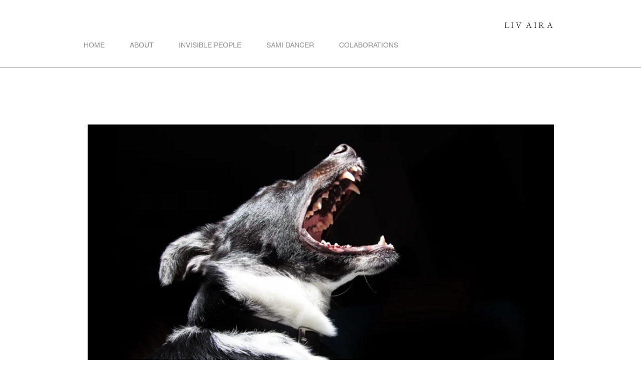

--- FILE ---
content_type: text/html; charset=UTF-8
request_url: https://player.vimeo.com/video/24712150?autoplay=false&muted=false&loop=false&byline=false&portrait=false&title=false
body_size: 6942
content:
<!DOCTYPE html>
<html lang="en">
<head>
  <meta charset="utf-8">
  <meta name="viewport" content="width=device-width,initial-scale=1,user-scalable=yes">
  
  <link rel="canonical" href="https://player.vimeo.com/video/24712150">
  <meta name="googlebot" content="noindex,indexifembedded">
  
  
  <title>Fegurð - a fashion video produced in Iceland on Vimeo</title>
  <style>
      body, html, .player, .fallback {
          overflow: hidden;
          width: 100%;
          height: 100%;
          margin: 0;
          padding: 0;
      }
      .fallback {
          
              background-color: transparent;
          
      }
      .player.loading { opacity: 0; }
      .fallback iframe {
          position: fixed;
          left: 0;
          top: 0;
          width: 100%;
          height: 100%;
      }
  </style>
  <link rel="modulepreload" href="https://f.vimeocdn.com/p/4.46.25/js/player.module.js" crossorigin="anonymous">
  <link rel="modulepreload" href="https://f.vimeocdn.com/p/4.46.25/js/vendor.module.js" crossorigin="anonymous">
  <link rel="preload" href="https://f.vimeocdn.com/p/4.46.25/css/player.css" as="style">
</head>

<body>


<div class="vp-placeholder">
    <style>
        .vp-placeholder,
        .vp-placeholder-thumb,
        .vp-placeholder-thumb::before,
        .vp-placeholder-thumb::after {
            position: absolute;
            top: 0;
            bottom: 0;
            left: 0;
            right: 0;
        }
        .vp-placeholder {
            visibility: hidden;
            width: 100%;
            max-height: 100%;
            height: calc(720 / 1280 * 100vw);
            max-width: calc(1280 / 720 * 100vh);
            margin: auto;
        }
        .vp-placeholder-carousel {
            display: none;
            background-color: #000;
            position: absolute;
            left: 0;
            right: 0;
            bottom: -60px;
            height: 60px;
        }
    </style>

    

    
        <style>
            .vp-placeholder-thumb {
                overflow: hidden;
                width: 100%;
                max-height: 100%;
                margin: auto;
            }
            .vp-placeholder-thumb::before,
            .vp-placeholder-thumb::after {
                content: "";
                display: block;
                filter: blur(7px);
                margin: 0;
                background: url(https://i.vimeocdn.com/video/470524990-985ffce99b34ea2fccf1422ddb3fa7a769ffb910501a0aa224650aacd76e7a1a-d?mw=80&q=85) 50% 50% / contain no-repeat;
            }
            .vp-placeholder-thumb::before {
                 
                margin: -30px;
            }
        </style>
    

    <div class="vp-placeholder-thumb"></div>
    <div class="vp-placeholder-carousel"></div>
    <script>function placeholderInit(t,h,d,s,n,o){var i=t.querySelector(".vp-placeholder"),v=t.querySelector(".vp-placeholder-thumb");if(h){var p=function(){try{return window.self!==window.top}catch(a){return!0}}(),w=200,y=415,r=60;if(!p&&window.innerWidth>=w&&window.innerWidth<y){i.style.bottom=r+"px",i.style.maxHeight="calc(100vh - "+r+"px)",i.style.maxWidth="calc("+n+" / "+o+" * (100vh - "+r+"px))";var f=t.querySelector(".vp-placeholder-carousel");f.style.display="block"}}if(d){var e=new Image;e.onload=function(){var a=n/o,c=e.width/e.height;if(c<=.95*a||c>=1.05*a){var l=i.getBoundingClientRect(),g=l.right-l.left,b=l.bottom-l.top,m=window.innerWidth/g*100,x=window.innerHeight/b*100;v.style.height="calc("+e.height+" / "+e.width+" * "+m+"vw)",v.style.maxWidth="calc("+e.width+" / "+e.height+" * "+x+"vh)"}i.style.visibility="visible"},e.src=s}else i.style.visibility="visible"}
</script>
    <script>placeholderInit(document,  false ,  true , "https://i.vimeocdn.com/video/470524990-985ffce99b34ea2fccf1422ddb3fa7a769ffb910501a0aa224650aacd76e7a1a-d?mw=80\u0026q=85",  1280 ,  720 );</script>
</div>

<div id="player" class="player"></div>
<script>window.playerConfig = {"cdn_url":"https://f.vimeocdn.com","vimeo_api_url":"api.vimeo.com","request":{"files":{"dash":{"cdns":{"akfire_interconnect_quic":{"avc_url":"https://vod-adaptive-ak.vimeocdn.com/exp=1768672534~acl=%2F9d68129b-03d1-4be7-a13b-d7e4e389ab52%2Fpsid%3Da3cb7794f7fdbfd643608462071eb2ebd5ea7913f908a7cf59867f97f1e3928c%2F%2A~hmac=97a171f02e5ae5892296f03e0998a8aed5eee78f533cabf3e25a69950d205ab7/9d68129b-03d1-4be7-a13b-d7e4e389ab52/psid=a3cb7794f7fdbfd643608462071eb2ebd5ea7913f908a7cf59867f97f1e3928c/v2/playlist/av/primary/playlist.json?omit=av1-hevc\u0026pathsig=8c953e4f~ZBlVIwlJ1gEd4zroLRamG10ug6Nx_2UsJ00eNr4xE3E\u0026r=dXM%3D\u0026rh=F79fj","origin":"gcs","url":"https://vod-adaptive-ak.vimeocdn.com/exp=1768672534~acl=%2F9d68129b-03d1-4be7-a13b-d7e4e389ab52%2Fpsid%3Da3cb7794f7fdbfd643608462071eb2ebd5ea7913f908a7cf59867f97f1e3928c%2F%2A~hmac=97a171f02e5ae5892296f03e0998a8aed5eee78f533cabf3e25a69950d205ab7/9d68129b-03d1-4be7-a13b-d7e4e389ab52/psid=a3cb7794f7fdbfd643608462071eb2ebd5ea7913f908a7cf59867f97f1e3928c/v2/playlist/av/primary/playlist.json?pathsig=8c953e4f~ZBlVIwlJ1gEd4zroLRamG10ug6Nx_2UsJ00eNr4xE3E\u0026r=dXM%3D\u0026rh=F79fj"},"fastly_skyfire":{"avc_url":"https://skyfire.vimeocdn.com/1768672534-0x3cd902440cdac8eaacac13687b8e03b7a3fc9b7b/9d68129b-03d1-4be7-a13b-d7e4e389ab52/psid=a3cb7794f7fdbfd643608462071eb2ebd5ea7913f908a7cf59867f97f1e3928c/v2/playlist/av/primary/playlist.json?omit=av1-hevc\u0026pathsig=8c953e4f~ZBlVIwlJ1gEd4zroLRamG10ug6Nx_2UsJ00eNr4xE3E\u0026r=dXM%3D\u0026rh=F79fj","origin":"gcs","url":"https://skyfire.vimeocdn.com/1768672534-0x3cd902440cdac8eaacac13687b8e03b7a3fc9b7b/9d68129b-03d1-4be7-a13b-d7e4e389ab52/psid=a3cb7794f7fdbfd643608462071eb2ebd5ea7913f908a7cf59867f97f1e3928c/v2/playlist/av/primary/playlist.json?pathsig=8c953e4f~ZBlVIwlJ1gEd4zroLRamG10ug6Nx_2UsJ00eNr4xE3E\u0026r=dXM%3D\u0026rh=F79fj"}},"default_cdn":"akfire_interconnect_quic","separate_av":true,"streams":[{"profile":"116","id":"231c79b4-589a-46ca-8be4-47153a209fdc","fps":25,"quality":"240p"},{"profile":"113","id":"cc6cf474-f36f-4071-9fd7-eda5636366f6","fps":25,"quality":"720p"},{"profile":"112","id":"e54b0636-7faa-4ba9-bbfc-fac5810eacde","fps":25,"quality":"360p"}],"streams_avc":[{"profile":"113","id":"cc6cf474-f36f-4071-9fd7-eda5636366f6","fps":25,"quality":"720p"},{"profile":"112","id":"e54b0636-7faa-4ba9-bbfc-fac5810eacde","fps":25,"quality":"360p"},{"profile":"116","id":"231c79b4-589a-46ca-8be4-47153a209fdc","fps":25,"quality":"240p"}]},"hls":{"cdns":{"akfire_interconnect_quic":{"avc_url":"https://vod-adaptive-ak.vimeocdn.com/exp=1768672534~acl=%2F9d68129b-03d1-4be7-a13b-d7e4e389ab52%2Fpsid%3Da3cb7794f7fdbfd643608462071eb2ebd5ea7913f908a7cf59867f97f1e3928c%2F%2A~hmac=97a171f02e5ae5892296f03e0998a8aed5eee78f533cabf3e25a69950d205ab7/9d68129b-03d1-4be7-a13b-d7e4e389ab52/psid=a3cb7794f7fdbfd643608462071eb2ebd5ea7913f908a7cf59867f97f1e3928c/v2/playlist/av/primary/playlist.m3u8?omit=av1-hevc-opus\u0026pathsig=8c953e4f~_M3vjv3rjXuaZeM7sGmbgpGU54n-J7sELU9cUjHKR6U\u0026r=dXM%3D\u0026rh=F79fj\u0026sf=fmp4","origin":"gcs","url":"https://vod-adaptive-ak.vimeocdn.com/exp=1768672534~acl=%2F9d68129b-03d1-4be7-a13b-d7e4e389ab52%2Fpsid%3Da3cb7794f7fdbfd643608462071eb2ebd5ea7913f908a7cf59867f97f1e3928c%2F%2A~hmac=97a171f02e5ae5892296f03e0998a8aed5eee78f533cabf3e25a69950d205ab7/9d68129b-03d1-4be7-a13b-d7e4e389ab52/psid=a3cb7794f7fdbfd643608462071eb2ebd5ea7913f908a7cf59867f97f1e3928c/v2/playlist/av/primary/playlist.m3u8?omit=opus\u0026pathsig=8c953e4f~_M3vjv3rjXuaZeM7sGmbgpGU54n-J7sELU9cUjHKR6U\u0026r=dXM%3D\u0026rh=F79fj\u0026sf=fmp4"},"fastly_skyfire":{"avc_url":"https://skyfire.vimeocdn.com/1768672534-0x3cd902440cdac8eaacac13687b8e03b7a3fc9b7b/9d68129b-03d1-4be7-a13b-d7e4e389ab52/psid=a3cb7794f7fdbfd643608462071eb2ebd5ea7913f908a7cf59867f97f1e3928c/v2/playlist/av/primary/playlist.m3u8?omit=av1-hevc-opus\u0026pathsig=8c953e4f~_M3vjv3rjXuaZeM7sGmbgpGU54n-J7sELU9cUjHKR6U\u0026r=dXM%3D\u0026rh=F79fj\u0026sf=fmp4","origin":"gcs","url":"https://skyfire.vimeocdn.com/1768672534-0x3cd902440cdac8eaacac13687b8e03b7a3fc9b7b/9d68129b-03d1-4be7-a13b-d7e4e389ab52/psid=a3cb7794f7fdbfd643608462071eb2ebd5ea7913f908a7cf59867f97f1e3928c/v2/playlist/av/primary/playlist.m3u8?omit=opus\u0026pathsig=8c953e4f~_M3vjv3rjXuaZeM7sGmbgpGU54n-J7sELU9cUjHKR6U\u0026r=dXM%3D\u0026rh=F79fj\u0026sf=fmp4"}},"default_cdn":"akfire_interconnect_quic","separate_av":true},"progressive":[{"profile":"116","width":480,"height":270,"mime":"video/mp4","fps":25,"url":"https://vod-progressive-ak.vimeocdn.com/exp=1768672534~acl=%2Fvimeo-transcode-storage-prod-us-east1-h264-360p%2F01%2F4942%2F0%2F24712150%2F241849438.mp4~hmac=358ad8f7c97bb15f60e7910576651c4a14a58669292323e57015f5c0ed20b512/vimeo-transcode-storage-prod-us-east1-h264-360p/01/4942/0/24712150/241849438.mp4","cdn":"akamai_interconnect","quality":"240p","id":"231c79b4-589a-46ca-8be4-47153a209fdc","origin":"gcs"},{"profile":"113","width":1280,"height":720,"mime":"video/mp4","fps":25,"url":"https://vod-progressive-ak.vimeocdn.com/exp=1768672534~acl=%2Fvimeo-transcode-storage-prod-us-west1-h264-720p%2F01%2F4942%2F0%2F24712150%2F241849434.mp4~hmac=684b75065fd6470b08162b00cc2fec1f18539c18eae05ae275bec3026205ee4a/vimeo-transcode-storage-prod-us-west1-h264-720p/01/4942/0/24712150/241849434.mp4","cdn":"akamai_interconnect","quality":"720p","id":"cc6cf474-f36f-4071-9fd7-eda5636366f6","origin":"gcs"},{"profile":"112","width":640,"height":360,"mime":"video/mp4","fps":25,"url":"https://vod-progressive-ak.vimeocdn.com/exp=1768672534~acl=%2Fvimeo-transcode-storage-prod-us-central1-h264-540p%2F01%2F4942%2F0%2F24712150%2F241849433.mp4~hmac=a4a9af88aaf55a030448db920dfa8bd90fae6dc7a12d7ea46f225a83b309a071/vimeo-transcode-storage-prod-us-central1-h264-540p/01/4942/0/24712150/241849433.mp4","cdn":"akamai_interconnect","quality":"360p","id":"e54b0636-7faa-4ba9-bbfc-fac5810eacde","origin":"gcs"}]},"file_codecs":{"av1":[],"avc":["cc6cf474-f36f-4071-9fd7-eda5636366f6","e54b0636-7faa-4ba9-bbfc-fac5810eacde","231c79b4-589a-46ca-8be4-47153a209fdc"],"hevc":{"dvh1":[],"hdr":[],"sdr":[]}},"lang":"en","referrer":"https://www.livaira.se/project-6","cookie_domain":".vimeo.com","signature":"9a06cac352e41a7a62f1436318ebf8d3","timestamp":1768668934,"expires":3600,"thumb_preview":{"url":"https://videoapi-sprites.vimeocdn.com/video-sprites/image/d0b96a0c-f52e-4e50-8bd0-ec575d64e6cc.0.jpeg?ClientID=sulu\u0026Expires=1768672534\u0026Signature=235c84a74b71e005820d8fbd6e4ae0312ff815dd","height":2880,"width":4260,"frame_height":240,"frame_width":426,"columns":10,"frames":120},"currency":"USD","session":"26e9cc485058daa6641069f5aeb70f098f65ad2b1768668934","cookie":{"volume":1,"quality":null,"hd":0,"captions":null,"transcript":null,"captions_styles":{"color":null,"fontSize":null,"fontFamily":null,"fontOpacity":null,"bgOpacity":null,"windowColor":null,"windowOpacity":null,"bgColor":null,"edgeStyle":null},"audio_language":null,"audio_kind":null,"qoe_survey_vote":0},"build":{"backend":"31e9776","js":"4.46.25"},"urls":{"js":"https://f.vimeocdn.com/p/4.46.25/js/player.js","js_base":"https://f.vimeocdn.com/p/4.46.25/js","js_module":"https://f.vimeocdn.com/p/4.46.25/js/player.module.js","js_vendor_module":"https://f.vimeocdn.com/p/4.46.25/js/vendor.module.js","locales_js":{"de-DE":"https://f.vimeocdn.com/p/4.46.25/js/player.de-DE.js","en":"https://f.vimeocdn.com/p/4.46.25/js/player.js","es":"https://f.vimeocdn.com/p/4.46.25/js/player.es.js","fr-FR":"https://f.vimeocdn.com/p/4.46.25/js/player.fr-FR.js","ja-JP":"https://f.vimeocdn.com/p/4.46.25/js/player.ja-JP.js","ko-KR":"https://f.vimeocdn.com/p/4.46.25/js/player.ko-KR.js","pt-BR":"https://f.vimeocdn.com/p/4.46.25/js/player.pt-BR.js","zh-CN":"https://f.vimeocdn.com/p/4.46.25/js/player.zh-CN.js"},"ambisonics_js":"https://f.vimeocdn.com/p/external/ambisonics.min.js","barebone_js":"https://f.vimeocdn.com/p/4.46.25/js/barebone.js","chromeless_js":"https://f.vimeocdn.com/p/4.46.25/js/chromeless.js","three_js":"https://f.vimeocdn.com/p/external/three.rvimeo.min.js","vuid_js":"https://f.vimeocdn.com/js_opt/modules/utils/vuid.min.js","hive_sdk":"https://f.vimeocdn.com/p/external/hive-sdk.js","hive_interceptor":"https://f.vimeocdn.com/p/external/hive-interceptor.js","proxy":"https://player.vimeo.com/static/proxy.html","css":"https://f.vimeocdn.com/p/4.46.25/css/player.css","chromeless_css":"https://f.vimeocdn.com/p/4.46.25/css/chromeless.css","fresnel":"https://arclight.vimeo.com/add/player-stats","player_telemetry_url":"https://arclight.vimeo.com/player-events","telemetry_base":"https://lensflare.vimeo.com"},"flags":{"plays":1,"dnt":0,"autohide_controls":0,"preload_video":"metadata_on_hover","qoe_survey_forced":0,"ai_widget":0,"ecdn_delta_updates":0,"disable_mms":0,"check_clip_skipping_forward":0},"country":"US","client":{"ip":"18.191.161.181"},"ab_tests":{"cross_origin_texttracks":{"group":"variant","track":false,"data":null}},"atid":"3548446948.1768668934","ai_widget_signature":"11b637066fa2a9a43edd4981dbac7c32118fd971e6387017771b85a89726bc11_1768672534","config_refresh_url":"https://player.vimeo.com/video/24712150/config/request?atid=3548446948.1768668934\u0026expires=3600\u0026referrer=https%3A%2F%2Fwww.livaira.se%2Fproject-6\u0026session=26e9cc485058daa6641069f5aeb70f098f65ad2b1768668934\u0026signature=9a06cac352e41a7a62f1436318ebf8d3\u0026time=1768668934\u0026v=1"},"player_url":"player.vimeo.com","video":{"id":24712150,"title":"Fegurð - a fashion video produced in Iceland","width":1280,"height":720,"duration":234,"url":"https://vimeo.com/24712150","share_url":"https://vimeo.com/24712150","embed_code":"\u003ciframe title=\"vimeo-player\" src=\"https://player.vimeo.com/video/24712150?h=03d8457a0a\" width=\"640\" height=\"360\" frameborder=\"0\" referrerpolicy=\"strict-origin-when-cross-origin\" allow=\"autoplay; fullscreen; picture-in-picture; clipboard-write; encrypted-media; web-share\"   allowfullscreen\u003e\u003c/iframe\u003e","default_to_hd":1,"privacy":"anybody","embed_permission":"public","thumbnail_url":"https://i.vimeocdn.com/video/470524990-985ffce99b34ea2fccf1422ddb3fa7a769ffb910501a0aa224650aacd76e7a1a-d","owner":{"id":452921,"name":"Fabian Weber","img":"https://i.vimeocdn.com/portrait/10645438_60x60?sig=53c1cfc74312d0fce157c126714713dc188fafa439fdf1318e1274b283ad3515\u0026v=1\u0026region=us","img_2x":"https://i.vimeocdn.com/portrait/10645438_60x60?sig=53c1cfc74312d0fce157c126714713dc188fafa439fdf1318e1274b283ad3515\u0026v=1\u0026region=us","url":"https://vimeo.com/fabianweber","account_type":"pro"},"spatial":0,"live_event":null,"version":{"current":null,"available":[{"id":626747980,"file_id":241848412,"is_current":true}]},"unlisted_hash":null,"rating":{"id":6},"fps":25,"channel_layout":"stereo","ai":0,"locale":""},"user":{"id":0,"team_id":0,"team_origin_user_id":0,"account_type":"none","liked":0,"watch_later":0,"owner":0,"mod":0,"logged_in":0,"private_mode_enabled":0,"vimeo_api_client_token":"eyJhbGciOiJIUzI1NiIsInR5cCI6IkpXVCJ9.eyJzZXNzaW9uX2lkIjoiMjZlOWNjNDg1MDU4ZGFhNjY0MTA2OWY1YWViNzBmMDk4ZjY1YWQyYjE3Njg2Njg5MzQiLCJleHAiOjE3Njg2NzI1MzQsImFwcF9pZCI6MTE4MzU5LCJzY29wZXMiOiJwdWJsaWMgc3RhdHMifQ.3eVY9jueE-0lulRBBSAT6XNaWRej_SY0S5P9fbarXPk"},"view":1,"vimeo_url":"vimeo.com","embed":{"audio_track":"","autoplay":0,"autopause":1,"dnt":0,"editor":0,"keyboard":1,"log_plays":1,"loop":0,"muted":0,"on_site":0,"texttrack":"","transparent":1,"outro":"beginning","playsinline":1,"quality":null,"player_id":"","api":null,"app_id":"","color":"","color_one":"000000","color_two":"00adef","color_three":"ffffff","color_four":"000000","context":"embed.main","settings":{"auto_pip":1,"badge":0,"byline":0,"collections":0,"color":0,"force_color_one":0,"force_color_two":0,"force_color_three":0,"force_color_four":0,"embed":0,"fullscreen":1,"like":0,"logo":0,"playbar":1,"portrait":0,"pip":1,"share":0,"spatial_compass":0,"spatial_label":0,"speed":0,"title":0,"volume":0,"watch_later":0,"watch_full_video":1,"controls":1,"airplay":1,"audio_tracks":1,"chapters":1,"chromecast":1,"cc":1,"transcript":1,"quality":1,"play_button_position":0,"ask_ai":0,"skipping_forward":1,"debug_payload_collection_policy":"default"},"create_interactive":{"has_create_interactive":false,"viddata_url":""},"min_quality":null,"max_quality":null,"initial_quality":null,"prefer_mms":1}}</script>
<script>const fullscreenSupported="exitFullscreen"in document||"webkitExitFullscreen"in document||"webkitCancelFullScreen"in document||"mozCancelFullScreen"in document||"msExitFullscreen"in document||"webkitEnterFullScreen"in document.createElement("video");var isIE=checkIE(window.navigator.userAgent),incompatibleBrowser=!fullscreenSupported||isIE;window.noModuleLoading=!1,window.dynamicImportSupported=!1,window.cssLayersSupported=typeof CSSLayerBlockRule<"u",window.isInIFrame=function(){try{return window.self!==window.top}catch(e){return!0}}(),!window.isInIFrame&&/twitter/i.test(navigator.userAgent)&&window.playerConfig.video.url&&(window.location=window.playerConfig.video.url),window.playerConfig.request.lang&&document.documentElement.setAttribute("lang",window.playerConfig.request.lang),window.loadScript=function(e){var n=document.getElementsByTagName("script")[0];n&&n.parentNode?n.parentNode.insertBefore(e,n):document.head.appendChild(e)},window.loadVUID=function(){if(!window.playerConfig.request.flags.dnt&&!window.playerConfig.embed.dnt){window._vuid=[["pid",window.playerConfig.request.session]];var e=document.createElement("script");e.async=!0,e.src=window.playerConfig.request.urls.vuid_js,window.loadScript(e)}},window.loadCSS=function(e,n){var i={cssDone:!1,startTime:new Date().getTime(),link:e.createElement("link")};return i.link.rel="stylesheet",i.link.href=n,e.getElementsByTagName("head")[0].appendChild(i.link),i.link.onload=function(){i.cssDone=!0},i},window.loadLegacyJS=function(e,n){if(incompatibleBrowser){var i=e.querySelector(".vp-placeholder");i&&i.parentNode&&i.parentNode.removeChild(i);let a=`/video/${window.playerConfig.video.id}/fallback`;window.playerConfig.request.referrer&&(a+=`?referrer=${window.playerConfig.request.referrer}`),n.innerHTML=`<div class="fallback"><iframe title="unsupported message" src="${a}" frameborder="0"></iframe></div>`}else{n.className="player loading";var t=window.loadCSS(e,window.playerConfig.request.urls.css),r=e.createElement("script"),o=!1;r.src=window.playerConfig.request.urls.js,window.loadScript(r),r["onreadystatechange"in r?"onreadystatechange":"onload"]=function(){!o&&(!this.readyState||this.readyState==="loaded"||this.readyState==="complete")&&(o=!0,playerObject=new VimeoPlayer(n,window.playerConfig,t.cssDone||{link:t.link,startTime:t.startTime}))},window.loadVUID()}};function checkIE(e){e=e&&e.toLowerCase?e.toLowerCase():"";function n(r){return r=r.toLowerCase(),new RegExp(r).test(e);return browserRegEx}var i=n("msie")?parseFloat(e.replace(/^.*msie (\d+).*$/,"$1")):!1,t=n("trident")?parseFloat(e.replace(/^.*trident\/(\d+)\.(\d+).*$/,"$1.$2"))+4:!1;return i||t}
</script>
<script nomodule>
  window.noModuleLoading = true;
  var playerEl = document.getElementById('player');
  window.loadLegacyJS(document, playerEl);
</script>
<script type="module">try{import("").catch(()=>{})}catch(t){}window.dynamicImportSupported=!0;
</script>
<script type="module">if(!window.dynamicImportSupported||!window.cssLayersSupported){if(!window.noModuleLoading){window.noModuleLoading=!0;var playerEl=document.getElementById("player");window.loadLegacyJS(document,playerEl)}var moduleScriptLoader=document.getElementById("js-module-block");moduleScriptLoader&&moduleScriptLoader.parentElement.removeChild(moduleScriptLoader)}
</script>
<script type="module" id="js-module-block">if(!window.noModuleLoading&&window.dynamicImportSupported&&window.cssLayersSupported){const n=document.getElementById("player"),e=window.loadCSS(document,window.playerConfig.request.urls.css);import(window.playerConfig.request.urls.js_module).then(function(o){new o.VimeoPlayer(n,window.playerConfig,e.cssDone||{link:e.link,startTime:e.startTime}),window.loadVUID()}).catch(function(o){throw/TypeError:[A-z ]+import[A-z ]+module/gi.test(o)&&window.loadLegacyJS(document,n),o})}
</script>

<script type="application/ld+json">{"embedUrl":"https://player.vimeo.com/video/24712150?h=03d8457a0a","thumbnailUrl":"https://i.vimeocdn.com/video/470524990-985ffce99b34ea2fccf1422ddb3fa7a769ffb910501a0aa224650aacd76e7a1a-d?f=webp","name":"Fegurð - a fashion video produced in Iceland","description":"Fegurð – Beauty\r\nis a fashion video produced in Iceland shot on Canon 7D(Stu-Settings).\r\n\r\nIda Gut’s timeless fashion perfectly matches the mystic and unique landscape of Iceland.\r\nThe breathtaking coulisse of an old abandoned shipwreck, a crashed airplane and the ice bay of Jökulsárlón as well as the music from the native vocalist and singer Jónsi highlight's the pictures on the still active volcano island.\r\n\r\nI hope you enjoy!\r\n\r\nAnja Bührer – Time Models Agency Zürich \r\nwww.time-model.com\r\n\r\nFashion: Ida Gut \r\nwww.idagut.ch\r\n\r\nMotion Control Timelapse: DitoGear (OmniSlider)\r\nwww.ditogear.com\r\n\r\nMusic: Jónsi – Kolniður\r\nwww.jonsi.com\r\n\r\nDirected, filmed \u0026 edited by Fabian Weber\r\nwww.fabianweber.com\r\nwww.facebook.com/weberfabian\r\nwww.twitter.com/weberfabian\r\nwww.vimeo.com/fabianweber\r\n\r\nTechnical specifications \u0026 gear informations on www.fabianweber.com","duration":"PT234S","uploadDate":"2011-06-06T05:10:32-04:00","@context":"https://schema.org/","@type":"VideoObject"}</script>

</body>
</html>
